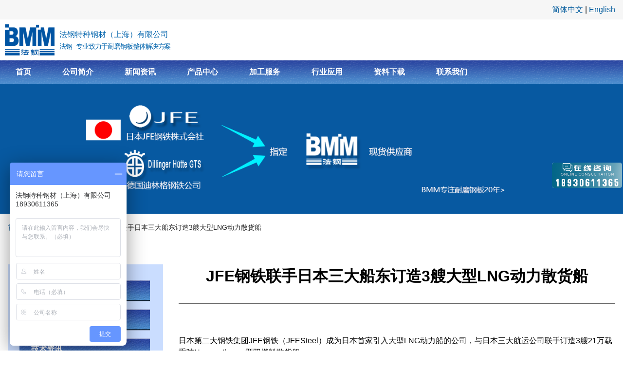

--- FILE ---
content_type: text/html; charset=utf-8
request_url: http://www.bmmsteel.com/node/13808
body_size: 6242
content:
<!DOCTYPE html>
  <!--[if IEMobile 7]><html class="no-js ie iem7" lang="zh-hans" dir="ltr"><![endif]-->
  <!--[if lte IE 6]><html class="no-js ie lt-ie9 lt-ie8 lt-ie7" lang="zh-hans" dir="ltr"><![endif]-->
  <!--[if (IE 7)&(!IEMobile)]><html class="no-js ie lt-ie9 lt-ie8" lang="zh-hans" dir="ltr"><![endif]-->
  <!--[if IE 8]><html class="no-js ie lt-ie9" lang="zh-hans" dir="ltr"><![endif]-->
  <!--[if (gte IE 9)|(gt IEMobile 7)]><html class="no-js ie" lang="zh-hans" dir="ltr"><![endif]-->
  <!--[if !IE]><!--><html class="no-js" lang="zh-hans" dir="ltr"><!--<![endif]-->
<head>
  <meta charset="utf-8" />
<link rel="profile" href="http://www.w3.org/1999/xhtml/vocab" />
<meta name="HandheldFriendly" content="true" />
<meta name="MobileOptimized" content="width" />
<meta http-equiv="cleartype" content="on" />
<link rel="apple-touch-icon-precomposed" href="http://www.bmmsteel.com/sites/all/themes/omega/omega/apple-touch-icon-precomposed.png" />
<link rel="apple-touch-icon-precomposed" href="http://www.bmmsteel.com/sites/all/themes/omega/omega/apple-touch-icon-precomposed-114x114.png" sizes="114x114" />
<link rel="apple-touch-icon-precomposed" href="http://www.bmmsteel.com/sites/all/themes/omega/omega/apple-touch-icon-precomposed-144x144.png" sizes="144x144" />
<link rel="apple-touch-icon-precomposed" href="http://www.bmmsteel.com/sites/all/themes/omega/omega/apple-touch-icon-precomposed-72x72.png" sizes="72x72" />
<meta name="description" content="日本第二大钢铁集团JFE钢铁（JFESteel）成为日本首家引入大型LNG动力船的公司，与日本三大航运公司联手订造3艘21万载重吨Newcastlemax型双燃料散货船。 这3艘新船将由日本两大船企今治造船和日本造船联合（JMU）的合资企业“日本造船（NihonShipyard）”负责开发设计，未来预定在JMU和今治造船建造。这是日本船企首次获得LNG动力Newcastlemax型散货船订单。 JFE已经与日本邮船、川崎汽船和商船三井签署了长期租船合同，三家航运公司将各下单订造1艘LNG动力散货船。其中，日本邮船和川崎汽船的两艘计划在2024年上半年交付，商船三井的新船则将在2025年1月交付，均将用于为JFE运输海外进口的铁矿石和煤炭。" />
<meta name="viewport" content="width=device-width" />
<meta name="generator" content="Drupal 7 (https://www.drupal.org)" />
<link rel="canonical" href="http://www.bmmsteel.com/node/13808" />
<link rel="shortlink" href="http://www.bmmsteel.com/node/13808" />
  <title>JFE钢铁联手日本三大船东订造3艘大型LNG动力散货船 | 法钢特种钢材（上海）有限公司</title>
  <link type="text/css" rel="stylesheet" href="http://www.bmmsteel.com/sites/default/files/css/css_Yq9PWLpNxbB0ZhTUX7ooZcrZjR6XPL_VtamcmTCYhKE.css" media="all" />
<link type="text/css" rel="stylesheet" href="http://www.bmmsteel.com/sites/default/files/css/css_DFpy4IbPE_bJEEmy5Ynr8ppwHxqt_JT078n5loaAFs8.css" media="all" />
<link type="text/css" rel="stylesheet" href="http://www.bmmsteel.com/sites/default/files/css/css_7ZF6zT6wcWr3M8C3v08idxo5vPg6Xzfo-UPDqM1LikQ.css" media="all" />

<!--[if lte IE 8]>
<link type="text/css" rel="stylesheet" href="http://www.bmmsteel.com/sites/default/files/css/css_vsjqWS35NYq1Lldp8VhcUf-iBswyKmoS2qkh9bo6PdI.css" media="all" />
<![endif]-->
  <script src="http://www.bmmsteel.com/sites/default/files/js/js_YOMdy2X7WbfWq6zmpGeBRYAh_rbhDbEaBX_3bRqmaW4.js"></script>
<script src="http://www.bmmsteel.com/sites/default/files/js/js_qE4KfYgJty9x7gyqzjMp9mcDiG6PQCqqJbfsBu7bK8w.js"></script>
<script src="http://www.bmmsteel.com/sites/default/files/js/js_n47-GZNDrapD-xqFlCCAtXMBBWDUdddPtBXS91E0iGk.js"></script>

<!--[if (gte IE 6)&(lte IE 8)]>
<script src="http://www.bmmsteel.com/sites/default/files/js/js_1tOJ_tMXPCK9OEdh--u9IXm-elaNjfd2web5BNHkKhs.js"></script>
<![endif]-->
<script src="http://www.bmmsteel.com/sites/default/files/js/js_DqOHAImy529elRNJt-0DKrkpGQY1gXAI8IKlBPcU2uE.js"></script>
<script>(function(i,s,o,g,r,a,m){i["GoogleAnalyticsObject"]=r;i[r]=i[r]||function(){(i[r].q=i[r].q||[]).push(arguments)},i[r].l=1*new Date();a=s.createElement(o),m=s.getElementsByTagName(o)[0];a.async=1;a.src=g;m.parentNode.insertBefore(a,m)})(window,document,"script","https://www.google-analytics.com/analytics.js","ga");ga("create", "UA-16831526-1", {"cookieDomain":"auto"});ga("send", "pageview");</script>
<script src="http://www.bmmsteel.com/sites/default/files/js/js_iWXjeZE69kzLRrLKxvfJF6s84SYyk7SZ15Z6bqOD3t0.js"></script>
<script>jQuery.extend(Drupal.settings, {"basePath":"\/","pathPrefix":"","colorbox":{"opacity":"0.85","current":"{current} of {total}","previous":"\u00ab Prev","next":"Next \u00bb","close":"Close","maxWidth":"98%","maxHeight":"98%","fixed":true,"mobiledetect":true,"mobiledevicewidth":"480px","specificPagesDefaultValue":"admin*\nimagebrowser*\nimg_assist*\nimce*\nnode\/add\/*\nnode\/*\/edit\nprint\/*\nprintpdf\/*\nsystem\/ajax\nsystem\/ajax\/*"},"back_to_top":{"back_to_top_button_trigger":"100","back_to_top_button_text":"Back to top","#attached":{"library":[["system","ui"]]}},"googleanalytics":{"trackOutbound":1,"trackMailto":1,"trackDownload":1,"trackDownloadExtensions":"7z|aac|arc|arj|asf|asx|avi|bin|csv|doc(x|m)?|dot(x|m)?|exe|flv|gif|gz|gzip|hqx|jar|jpe?g|js|mp(2|3|4|e?g)|mov(ie)?|msi|msp|pdf|phps|png|ppt(x|m)?|pot(x|m)?|pps(x|m)?|ppam|sld(x|m)?|thmx|qtm?|ra(m|r)?|sea|sit|tar|tgz|torrent|txt|wav|wma|wmv|wpd|xls(x|m|b)?|xlt(x|m)|xlam|xml|z|zip","trackColorbox":1}});</script>
</head>
<body class="html not-front not-logged-in page-node page-node- page-node-13808 node-type-story i18n-zh-hans section-node one-sidebar sidebar-first">
  <a href="#main-content" class="element-invisible element-focusable">跳转到主要内容</a>
    <div class="l-page page">
  <div class="language-bar"><div class="language-bar__container"><p><a href="/">简体中文</a> | <a href="/en">English</a></p></div></div>

  <div class="header-wrap">
  <header class="header" role="banner">
  <div class="header__container">
    <div class="branding">
              <a href="/" title="首页" class="header__logo" rel="home"><img src="http://www.bmmsteel.com/sites/all/themes/bmm_navy/logo.png" alt="首页" class="header__logo-image" /></a>
      
              <div class="header__name-and-slogan">
                  <div class="header__name">
            <a href="/" title="首页" rel="home"><span>法钢特种钢材（上海）有限公司</span></a>
          </div>
        
                  <div class="header__slogan">法钢--专业致力于耐磨钢板整体解决方案 </div>
                </div>
      
          </div>
      </div>
  </header>

      <div class="l-region l-region--navigation navigation collapse">
  <div class="navigation__container">
    <nav id="block-system-main-menu" role="navigation" class="block block--system block--menu block--system-main-menu block--nav-bar">
      <ul class="menu"><li class="first leaf"><a href="/" title="首页">首页</a></li>
<li class="leaf"><a href="/about" title="公司简介">公司简介</a></li>
<li class="leaf"><a href="/news" title="新闻资讯">新闻资讯</a></li>
<li class="leaf"><a href="/products" title="产品中心">产品中心</a></li>
<li class="leaf"><a href="/server" title="加工服务">加工服务</a></li>
<li class="leaf"><a href="/application" title="行业应用">行业应用</a></li>
<li class="leaf"><a href="/download" title="资料下载">资料下载</a></li>
<li class="last leaf"><a href="/contact-us" title="联系我们">联系我们</a></li>
</ul></nav>
    </div>
  </div>
    <div class="banner-toggle">
      <button data-target=".l-region--navigation" data-toggle="collapse" type="button">
        <span class="icon-bar"></span>
        <span class="icon-bar"></span>
        <span class="icon-bar"></span>
      </button>
    </div>

  </div>

  <div class="slideshow slideshow-fullpage">
    <div class="slideshow__container">
      <div class="content">
               <!-- <p class="item item-1">日本JFE钢铁株式会社（JFE Steel Corporation）</p>
        <p class="item item-2">德国迪林格钢铁公司（Dillinger Hütte GTS）</p>
        <p class="item item-3">指定现货供应商</p> -->
        <img src="/sites/default/files/slideshow/05/the-stock-distributor-in-china.png" alt="the stock distributor in china" />
              </div>
    </div>
  </div>

  <div class="breadcrumb">
    <div class="breadcrumb__container"><h2 class="breadcrumb__you-are-here element-invisible">你在这里</h2><ul class="breadcrumb__list"><li class="breadcrumb__item"><a href="/">首页</a><span class="breadcrumb__separator"> › </span></li><li class="breadcrumb__item"><a href="/news">新闻资讯</a><span class="breadcrumb__separator"> › </span></li><li class="breadcrumb__item"><a href="/news/business">行业资讯</a><span class="breadcrumb__separator"> › </span></li><li class="breadcrumb__item"><a href="/node/13808" class="active">JFE钢铁联手日本三大船东订造3艘大型LNG动力散货船</a></li></ul></div>
  </div>

<!--
<div class="site-node-title">
<div class="container">
                    <h1 class="title node-title">JFE钢铁联手日本三大船东订造3艘大型LNG动力散货船</h1>
             </div>
 </div>
 -->

  <div class="l-main main">
    <div class="l-main__container">
      <div class="l-main__container__section">
        <div class="l-content content" role="main">
          <div class="content-inner">
            
            <a id="main-content"></a>
                                      <h1 class="title node-title">JFE钢铁联手日本三大船东订造3艘大型LNG动力散货船</h1>
                                                                                    <article role="article" class="node node--story node--full node--story--full">
  
  
  <div class="node__content">
    <div class="field field--name-body field--type-text-with-summary field--label-hidden"><div class="field__items"><div class="field__item even"><p>日本第二大钢铁集团JFE钢铁（JFESteel）成为日本首家引入大型LNG动力船的公司，与日本三大航运公司联手订造3艘21万载重吨Newcastlemax型双燃料散货船。</p>
<p>这3艘新船将由日本两大船企今治造船和日本造船联合（JMU）的合资企业“日本造船（NihonShipyard）”负责开发设计，未来预定在JMU和今治造船建造。这是日本船企首次获得LNG动力Newcastlemax型散货船订单。</p>
<p>JFE已经与日本邮船、川崎汽船和商船三井签署了长期租船合同，三家航运公司将各下单订造1艘LNG动力散货船。其中，日本邮船和川崎汽船的两艘计划在2024年上半年交付，商船三井的新船则将在2025年1月交付，均将用于为JFE运输海外进口的铁矿石和煤炭。</p>
<p>该系列船全长约299.99米，宽约50.00米，深约25.00米，吃水约18.40米，载重量约210000吨，总吨位约110800吨。新船采用LNG代替作为传统燃料的重油，能够减少约25-30%的二氧化碳排放、约100%的硫氧化物排放和约85%的氮氧化物排放。</p>
<p>此外，川崎汽船方面表示，该公司订造的21万载重吨LNG动力散货船将配备“海翼”（Seawing）系统，旨在进一步削减二氧化碳排放。这是法国Airseas公司利用其母公司空中客车（Airbus）的航空专业知识打造出的一种风筝系统，已经获得了法国船级社和日本船级社的原则性批准（BV）。川崎汽船将为其船队中多达50艘船安装这种系统。</p>
<p>随着全球加快碳中和转型，在国际航运市场减少温室气体排放的需求也越来越大、JFE将逐步改用LNG动力船来运输钢铁原料，长期来看还将研究推动氨气、合成甲烷等零排放船舶燃料的实际应用。</p>
<p>今年5月，JFE公布了集团“环境管理愿景2050”，将应对气候变化问题定位为管理的重中之重，目的是到2050年实现碳中和。JFE将继续通过进一步加强集团公司之间的相互合作并减少整个钢铁供应链的二氧化碳排放，为实现可持续发展社会做出贡献。</p>
<p>本文来源于网络，更多新闻资讯请访问<a href="http://www.bmmsteel.com/news">http://www.bmmsteel.com/news</a></p>
</div></div></div>  </div>

    </article>
<div id="block-views-similarterms-block" class="block block--views block--views-similarterms-block">
        <div class="block__title-wrap"><h2 class="block__title">相关文章</h2></div>
      <div class="block__content">
    <div class="view view-similarterms view-id-similarterms view-display-id-block view-dom-id-ccb25f366779ab5ac19ab4e5d277825d">
        
  
  
      <div class="view-content">
      <div class="item-list"><ul>  <li class="views-row views-row-1 views-row-odd views-row-first">  
  <div class="views-field views-field-title">        <span class="field-content"><a href="/node/7012">中国钢铁业将诞生航母型企业</a></span>  </div></li>
  <li class="views-row views-row-2 views-row-even">  
  <div class="views-field views-field-title">        <span class="field-content"><a href="/node/10040">中俄将在俄合作组装北奔重卡</a></span>  </div></li>
  <li class="views-row views-row-3 views-row-odd">  
  <div class="views-field views-field-title">        <span class="field-content"><a href="/node/11454">中国首台700吨级挖掘机！全球仅四个国家能生产</a></span>  </div></li>
  <li class="views-row views-row-4 views-row-even">  
  <div class="views-field views-field-title">        <span class="field-content"><a href="/node/3479">3月19日钢铁行业大事件新闻简评</a></span>  </div></li>
  <li class="views-row views-row-5 views-row-odd views-row-last">  
  <div class="views-field views-field-title">        <span class="field-content"><a href="/node/7473">“海工钢”课题项目在河钢集团启动 成科技部首批启动项之一</a></span>  </div></li>
</ul></div>    </div>
  
  
  
  
  
  
</div>  </div>
</div>
                      </div>
        </div>

          <aside class="l-region l-region--sidebar-first">
    <nav id="block-menu-menu-news-menu" role="navigation" class="block block--menu block--menu-menu-news-menu">
      <ul class="menu"><li class="first leaf"><a href="/news/company" title="公司资讯">公司资讯</a></li>
<li class="leaf"><a href="/news/business" title="行业资讯">行业资讯</a></li>
<li class="last leaf"><a href="/tech" title="技术资讯">技术资讯</a></li>
</ul></nav>
  </aside>
              </div>
    </div>
  </div>

  <footer class="l-footer footer" role="contentinfo">
      <div class="l-region l-region--footer">
    <div id="block-block-1" class="block block--block block--block-1">
        <div class="block__content">
    <p>版权所有 法钢特种钢材（上海）有限公司 2008-2021<br />
公司地址：上海市嘉定区马陆思义路510号</p>
<p>业务热线：18930611365<br />
技术热线：18930681365<br /><a href="https://beian.miit.gov.cn/" target="_blank" rel="nofollow">沪ICP备09041745号-1 </a>  <a href="http://sh.gsxt.gov.cn/%[base64]%7D" target="_blank" rel="nofollow"><img src="/sites/default/files/icon.gif" border="0" alt="工商亮照" /></a><br />
公安部备案号：31011402006859</p>
  </div>
</div>
<div id="block-block-8" class="block block--block block--block-8">
        <div class="block__content">
    <p>法钢是专业的高强度<a href="/">耐磨钢板</a>供货商之一，是集<a href="/">耐磨钢板</a>、高强度钢板的国际贸易、保税销售、国内销售、仓库配送、耐磨板加工、耐磨零配件设计和制作业务为一体的综合性企业</p>
  </div>
</div>
<div id="block-block-2" class="block block--block block--block-2">
        <div class="block__content">
    <script>
<!--//--><![CDATA[// ><!--

var _hmt = _hmt || [];
(function() {
  var hm = document.createElement("script");
  hm.src = "https://hm.baidu.com/hm.js?2fd4c132b9cdd7425bc3fad294a9b61b";
  var s = document.getElementsByTagName("script")[0]; 
  s.parentNode.insertBefore(hm, s);
})();

//--><!]]>
</script>  </div>
</div>
  </div>
  </footer>
</div>
  </body>
</html>


--- FILE ---
content_type: text/css
request_url: http://www.bmmsteel.com/sites/default/files/css/css_7ZF6zT6wcWr3M8C3v08idxo5vPg6Xzfo-UPDqM1LikQ.css
body_size: 5220
content:
article,aside,details,figcaption,figure,footer,header,hgroup,main,nav,section,summary{display:block;}audio,canvas,progress,video{display:inline-block;vertical-align:baseline;}audio:not([controls]){display:none;height:0;}[hidden],template{display:none;}html{font-family:sans-serif;-webkit-text-size-adjust:100%;-ms-text-size-adjust:100%;}body{margin:0;}a{background:transparent;}a:active,a:hover{outline:0;}abbr[title]{border-bottom:1px dotted;}b,strong{font-weight:bold;}dfn{font-style:italic;}h1{font-size:2em;margin:0.67em 0;}mark{background:#ff0;color:#000;}small{font-size:80%;}sub,sup{font-size:75%;line-height:0;position:relative;vertical-align:baseline;}sup{top:-0.5em;}sub{bottom:-0.25em;}img{border:0;}svg:not(:root){overflow:hidden;}figure{margin:1em 40px;}hr{-moz-box-sizing:content-box;box-sizing:content-box;height:0;}pre{overflow:auto;}code,kbd,pre,samp{font-family:monospace,monospace;font-size:1em;}button,input,optgroup,select,textarea{color:inherit;font:inherit;margin:0;}button{overflow:visible;}button,select{text-transform:none;}button,html input[type="button"],input[type="reset"],input[type="submit"]{-webkit-appearance:button;cursor:pointer;}button[disabled],html input[disabled]{cursor:default;}button::-moz-focus-inner,input::-moz-focus-inner{border:0;padding:0;}input{line-height:normal;}input[type="checkbox"],input[type="radio"]{box-sizing:border-box;padding:0;}input[type="number"]::-webkit-inner-spin-button,input[type="number"]::-webkit-outer-spin-button{height:auto;}input[type="search"]{-webkit-appearance:textfield;-moz-box-sizing:content-box;-webkit-box-sizing:content-box;box-sizing:content-box;}input[type="search"]::-webkit-search-cancel-button,input[type="search"]::-webkit-search-decoration{-webkit-appearance:none;}fieldset{border:1px solid #c0c0c0;margin:0 2px;padding:0.35em 0.625em 0.75em;}legend{border:0;padding:0;}textarea{overflow:auto;}optgroup{font-weight:bold;}table{border-collapse:collapse;border-spacing:0;}td,th{padding:0;}html{-moz-box-sizing:border-box;box-sizing:border-box;}*,*:before,*:after{box-sizing:inherit;}embed,img,object,video{max-width:100%;height:auto;}
@media all and (max-width:800px){#toolbar,#admin-menu{display:none;}html body.toolbar,html body.admin-menu{padding-top:0 !important;margin-top:0 !important;}}
body{font-family:Arial,Helvetica,"Nimbus Sans L",sans-serif;font-size:16px;line-height:24px;max-width:100%;}:link{color:#005a9c;text-decoration:none;}:visited{color:#005a9c;text-decoration:none;}a:hover,a:focus{color:#cc3300;}a:active{color:#222222;}a:active,a:hover{outline:0;}h1,h2,h3,h4,h5,h6{font-family:Arial,Helvetica,"Nimbus Sans L",sans-serif;}h1{font-size:2em;line-height:1.5em;}h2{font-size:1.5em;line-height:2em;}h3{font-size:1.17em;line-height:1.28205em;}h4{font-size:1em;line-height:1.5em;}h5{font-size:0.83em;line-height:1.80723em;}h6{font-size:0.75em;line-height:2em;}img,media{max-width:100%;}table{border:0;margin-bottom:1.5em;width:100%;max-width:100%;}td,th{border:0;padding-top:0.75em;padding-bottom:0.75em;padding-right:8px;padding-left:8px;vertical-align:top;}th{font-weight:bold;text-align:left;}table.data th,table.data td{border:1px solid #cccccc;}.banner-toggle button{-moz-box-shadow:none;-webkit-box-shadow:none;box-shadow:none;border-color:transparent;background:none;color:inherit;}.breadcrumb{padding-top:1em;padding-bottom:1em;}.breadcrumb__container{max-width:80em;margin-left:auto;margin-right:auto;padding-left:1em;padding-right:1em;}.breadcrumb__container:after{content:" ";display:block;clear:both;}.breadcrumb__list{margin:0;padding:0;}.breadcrumb__item{font-size:0.875em;line-height:1.71429em;display:inline;margin:0;padding:0;list-style-type:none;}.breadcrumb a:link,.breadcrumb a:visited{color:#0f5894;}.breadcrumb a:hover,.breadcrumb a:focus{text-decoration:underline;color:#e04c1b;}.breadcrumb a:active,.breadcrumb a.active{color:#222;}.block__title{font-size:20px;}.layout-homepage__about{margin-bottom:1em;}*,*:before,*:after{-moz-box-sizing:border-box;-webkit-box-sizing:border-box;box-sizing:border-box;}.l-page{margin:0 auto;min-width:20em;max-width:120em;}.main{margin-bottom:5em;}.not-front .main{margin-top:3em;}.l-content{background:#ffffff;}.page-taxonomy-term-2 h1.title,.section-news h1.title,.section-tech h1.title{border-bottom:1px solid #333333;}.block--menu-menu-news-menu .menu{margin:2em 0 0 1.5em;padding:0;list-style:none;}.block--menu-menu-news-menu .menu .leaf{list-style:none;list-style-image:none;}.block--menu-menu-news-menu a{background:#006699;color:#ffffff;font-weight:bold;padding:.625em .625em .625em 1.5em;margin-bottom:1em;display:block;}.img-c{display:block;margin:0 auto;border:1px solid #dddddd;padding:3px;}.language-bar{background:#f6f6f6;}.language-bar__container{max-width:80em;margin-left:auto;margin-right:auto;}.language-bar__container:after{content:" ";display:block;clear:both;}.language-bar p{text-align:right;margin-top:0;margin-bottom:0;padding:0.5em 1em 0.5em 0;}.banner-toggle{position:absolute;top:0;right:1em;}@media (min-width:44em){.banner-toggle{display:none;}}.banner-toggle button{width:48px;height:48px;padding:0;}.banner-toggle .icon-bar{margin-top:0.375em;margin-bottom:0.375em;display:block;margin-right:auto;margin-left:auto;width:2em;height:0.125em;background-color:#333333;}.navigation__container{max-width:80em;margin-left:auto;margin-right:auto;}.navigation__container:after{content:" ";display:block;clear:both;}.collapse{display:none;}.collapse.in{display:block;}.collapsing{-moz-transition:height 0.35s ease;-o-transition:height 0.35s ease;-webkit-transition:height 0.35s ease;transition:height 0.35s ease;position:relative;overflow:hidden;height:0;}.navigation .menu{margin:0;padding:0;}.navigation .menu .leaf{display:block;float:left;width:50%;list-style-type:none;list-style-image:none;}.navigation .menu a{display:block;float:left;width:100%;padding:0.3em 0.4em;text-decoration:none;color:#ffffff;border-top:1px solid rgba(255,255,255,0.1);border-bottom:1px solid rgba(0,0,0,0.2);background:#333;font-weight:bold;}.navigation .menu a:hover{background:#0af;}@media (min-width:44em){.collapse{display:block !important;}}@media (min-width:44em){.navigation{clear:both;background:url(/sites/all/themes/bmm_navy/images/nav-bg2_01.png) repeat-x;}.navigation .menu .leaf{width:auto;}.navigation .menu a{display:block;float:none;width:auto;padding:0.75em 1.0em;text-decoration:none;text-transform:uppercase;color:#fff;border:0;background:transparent;font-weight:bold;line-height:1.5em;}.navigation .menu a:active,.navigation .menu a.active{background:#32b1cd;}.navigation .menu .first a:active,.navigation .menu .first a.active{background:none;}}@media (min-width:70em){.navigation .menu a{padding:0.75em 2em;}}.slideshow{margin-right:auto;margin-left:auto;}.slideshow-homepage .slideshow__container{max-width:120em;margin-left:auto;margin-right:auto;overflow:hidden;}.slideshow-homepage .slideshow__container:after{content:" ";display:block;clear:both;}.slideshow-homepage .flex-direction-nav{line-height:1;}.slideshow-homepage .flexslider{border:0;}.slideshow-fullpage .slideshow__container{max-width:80em;margin-left:auto;margin-right:auto;}.slideshow-fullpage .slideshow__container:after{content:" ";display:block;clear:both;}.slideshow-fullpage{padding:1em 0;background:#0759a1;}.slideshow-fullpage .item{font-size:2em;line-height:1.5em;text-align:center;color:#fff;font-weight:bold;}.slideshow-fullpage .item-3{padding-right:2em;text-align:right;}h1.title{margin-top:0;margin-bottom:2em;padding-bottom:1em;text-align:center;}h1.node-title{border-bottom:1px solid #666666;}.submitted{text-align:right;color:#666666;}.header-wrap{position:relative;}.header{position:relative;}.header__container{max-width:80em;margin-left:auto;margin-right:auto;}.header__container:after{content:" ";display:block;clear:both;}.branding{position:relative;}.header__logo{display:block;float:left;max-width:128px;margin:.625em;line-height:0;}.header__logo-image{height:3em;}.header__name-and-slogan{display:none;}.header__name{margin:0;font-family:Helvetica,Arial,"Nimbus Sans L",sans-serif;font-weight:normal;}.header__slogan{font-size:14px;letter-spacing:-0.075em;}.header__name a,.header__slogan{color:#0465ad;}@media (min-width:44em){.header__name-and-slogan{display:block;padding-top:1.2em;}.header__logo-image{height:4em;}}@media (min-width:70em){.header__name-and-slogan{display:block;}}.l-main__container{max-width:80em;margin-left:auto;margin-right:auto;padding-left:1em;padding-right:1em;}.l-main__container:after{content:" ";display:block;clear:both;}@media (min-width:44em){.sidebar-first .l-region--sidebar-first{width:23.40426%;float:left;margin-right:2.12766%;}.sidebar-first .l-content{width:74.46809%;float:right;margin-right:0;}.sidebar-first .l-main__container__section{*zoom:1;margin-bottom:2em;background:#caddff;}.sidebar-first .l-main__container__section:after{content:"";display:table;clear:both;}.sidebar-first .content-inner{padding-left:2em;}.sidebar-first .l-region--sidebar-first .block--menu-menu-news-menu a{display:block;margin-bottom:1em;padding:0.625em 0 0.625em 1.5em;color:#fff;background:url(/sites/all/themes/bmm_navy/images/bar-bg-m.png) repeat-x;font-weight:bold;line-height:1.5em;}}.footer .block--block-1{padding:1em 0;border-top:1px solid #ddd;background:#292929;}.footer .block--block-1 .block__content{max-width:80em;margin-left:auto;margin-right:auto;text-align:center;color:#fff;}.footer .block--block-1 .block__content:after{content:" ";display:block;clear:both;}.footer .block--block-1 .block__content a{color:#fff;}.footer .block--block-8{color:#ccc;background:#292929;font-size:0.875em;}.footer .block--block-8 .block__content{max-width:80em;margin-left:auto;margin-right:auto;}.footer .block--block-8 .block__content:after{content:" ";display:block;clear:both;}.footer .block--block-8 p{margin:0;padding:0.5em;}.footer .block--block-8 a{color:#ccc;}.l-region--footer-before{padding-top:1em;padding-bottom:1em;color:#fff;background:#0e5394;}.l-region--footer-before a{color:#fff;}.l-region--footer-before a:link{color:#fff;}.l-region--footer-before a:visited{color:#fff;}.l-region--footer-before a:hover{color:#ccc;}.l-region--footer-before a:focus{color:#ccc;}.l-region--footer-before a:active{color:#cc0;}.l-region--footer-before .block--block-6{max-width:80em;margin-left:auto;margin-right:auto;}.l-region--footer-before .block--block-6:after{content:" ";display:block;clear:both;}.l-region--footer-before .block--block-6 ul{margin:0;padding:0;border:0;overflow:hidden;*zoom:1;}.l-region--footer-before .block--block-6 ul li{list-style-image:none;list-style-type:none;margin-left:0;display:inline-block;vertical-align:middle;*vertical-align:auto;*zoom:1;*display:inline;white-space:nowrap;padding-left:0.625em;padding-right:0.625em;}.l-homepage__about ul,.l-homepage__news ul,.view-display-id-page .item-list ul,.view-display-id-page_1 .item-list ul,.view-display-id-page_2 .item-list ul,.view-display-id-page_3 .item-list ul{padding-left:0;margin:0;list-style:none;}.l-homepage__about li,.l-homepage__news li,.view-display-id-page .item-list li,.view-display-id-page_1 .item-list li,.view-display-id-page_2 .item-list li,.view-display-id-page_3 .item-list li{display:list-item;padding:0.5em 0;list-style:none;color:#ccc;border-bottom:1px solid #eeecec;}.l-homepage__about .views-field-title,.l-homepage__news .views-field-title,.view-display-id-page .item-list .views-field-title,.view-display-id-page_1 .item-list .views-field-title,.view-display-id-page_2 .item-list .views-field-title,.view-display-id-page_3 .item-list .views-field-title{display:block;white-space:nowrap;overflow:hidden;-ms-text-overflow:ellipsis;-o-text-overflow:ellipsis;text-overflow:ellipsis;}.l-homepage__about .views-field-title:before,.l-homepage__news .views-field-title:before,.view-display-id-page .item-list .views-field-title:before,.view-display-id-page_1 .item-list .views-field-title:before,.view-display-id-page_2 .item-list .views-field-title:before,.view-display-id-page_3 .item-list .views-field-title:before{position:relative;top:1px;width:11px;margin-right:5px;content:"\025AA";color:#ccc;font-size:1em;line-height:0;}.l-homepage__about .views-field-created,.l-homepage__news .views-field-created,.view-display-id-page .item-list .views-field-created,.view-display-id-page_1 .item-list .views-field-created,.view-display-id-page_2 .item-list .views-field-created,.view-display-id-page_3 .item-list .views-field-created{display:none;float:right;font-family:Times,"Times New Roman",Georgia,"DejaVu Serif",serif;}.l-homepage__about__container,.l-homepage__product-brand__container,.l-homepage__partner__container,.l-homepage__server__container,.l-homepage__news__container,.l-homepage__friendly-links__container{max-width:80em;margin-left:auto;margin-right:auto;padding-left:1em;padding-right:1em;}.l-homepage__about__container:after,.l-homepage__product-brand__container:after,.l-homepage__partner__container:after,.l-homepage__server__container:after,.l-homepage__news__container:after,.l-homepage__friendly-links__container:after{content:" ";display:block;clear:both;}.l-homepage__about,.l-homepage__product-brand,.l-homepage__partner,.l-homepage__server,.l-homepage__news,.l-homepage__friendly-links{margin-bottom:1em;}.l-homepage__product-brand,.l-homepage__partner,.l-homepage__server,.l-homepage__news{margin-bottom:1em;}.l-homepage__product-brand .block__title-wrap,.l-homepage__partner .block__title-wrap,.l-homepage__server .block__title-wrap,.l-homepage__news .block__title-wrap{padding:0.2em 0;background:url(/sites/all/themes/bmm_navy/images/bar-bg-m.png) repeat-x;}.l-homepage__product-brand .block__title-wrap h2.block__title,.l-homepage__partner .block__title-wrap h2.block__title,.l-homepage__server .block__title-wrap h2.block__title,.l-homepage__news .block__title-wrap h2.block__title{margin:0;padding-left:1.2em;color:#fff;}.l-homepage{}.l-homepage__about .item{margin-bottom:0.625em;}.l-homepage__about .block__title{color:#004e98;border-bottom:2px solid #004e98;font-size:1.25em;line-height:1.5em;}.l-homepage__product-brand .item{width:33.16456%;float:left;margin-right:0.25316%;background:#eee;}.l-homepage__product-brand .item-3{float:right;margin-right:0;}.l-homepage__product-brand .ui-state-focus{outline:invert none medium;}.l-homepage__product-brand .item-img{line-height:0;}.l-homepage__product-brand .item-img a{display:block;}.l-homepage__product-brand .item-content{display:none;}.l-homepage__partner .item{width:33.33333%;float:left;}.l-homepage__partner .item:nth-child(3n + 1){margin-left:0;margin-right:-100%;clear:both;margin-left:0;}.l-homepage__partner .item:nth-child(3n + 2){margin-left:33.33333%;margin-right:-100%;clear:none;}.l-homepage__partner .item:nth-child(3n + 3){margin-left:66.66667%;margin-right:-100%;clear:none;}.l-homepage__partner ul{margin:0;padding:0;list-style:none;}.l-homepage__partner li{margin:0;padding:0;list-style:none;}.l-homepage__partner li div{border:1px solid #ddd;}.l-homepage__server .item{width:24.81013%;float:left;margin-right:0.25316%;position:relative;margin-bottom:0.25316%;}.l-homepage__server .item-4{float:right;margin-right:0;}.l-homepage__server a{color:#fff;}.l-homepage__server a:link{color:#fff;}.l-homepage__server a:visited{color:#fff;}.l-homepage__server a:hover{color:#0ff;}.l-homepage__server a:focus{color:#ccc;}.l-homepage__server a:active{color:#cc0;}.l-homepage__server .item__image{line-height:0;}.l-homepage__server .item__caption{filter:progid:DXImageTransform.Microsoft.Alpha(Opacity=60);opacity:0.6;position:absolute;bottom:0;width:100%;padding-top:0.625em;padding-bottom:0.625em;text-align:center;background:#333;font-size:14px;line-height:1.5em;}.l-homepage__news{margin-bottom:0.625em;}.l-homepage__news .item{margin-bottom:1em;}@media (min-width:0) and (max-width:22.5em){.l-homepage__server .item{width:49.87342%;float:left;}.l-homepage__server .item:nth-child(2n + 1){margin-left:0;margin-right:-100%;clear:both;margin-left:0;}.l-homepage__server .item:nth-child(2n + 2){margin-left:50.12658%;margin-right:-100%;clear:none;}}@media (min-width:44em){.l-homepage__about .block__title-wrap{margin:0 0em 1em;}.l-homepage__about .block__title{margin:0;color:#004e98;border-bottom:2px solid #004e98;font-size:1.25em;line-height:1.5em;}.l-homepage__about h2.block__title span{border-bottom:4px solid #004e98;}.l-homepage__about .block__content{padding:1em;}.l-homepage__about .block--custom-1 .block__title-wrap{margin-left:0;}.l-homepage__about .block--custom-1 .block__content{padding:1em 1em 1em 0;}.l-homepage__product-brand .item-content{display:block;}.l-homepage__product-brand .item-pad{padding:1em;color:#555;background:#eee;font-size:14px;}.l-homepage__partner .item{width:16.66667%;float:left;}.l-homepage__partner .item:nth-child(6n + 1){margin-left:0;margin-right:-100%;clear:both;margin-left:0;}.l-homepage__partner .item:nth-child(6n + 2){margin-left:16.66667%;margin-right:-100%;clear:none;}.l-homepage__partner .item:nth-child(6n + 3){margin-left:33.33333%;margin-right:-100%;clear:none;}.l-homepage__partner .item:nth-child(6n + 4){margin-left:50%;margin-right:-100%;clear:none;}.l-homepage__partner .item:nth-child(6n + 5){margin-left:66.66667%;margin-right:-100%;clear:none;}.l-homepage__partner .item:nth-child(6n + 6){margin-left:83.33333%;margin-right:-100%;clear:none;}}@media (min-width:44em) and (max-width:70em){.l-homepage__about .views-field-title,.l-homepage__about .views-field-created,.l-homepage__news .views-field-title,.l-homepage__news .views-field-created{display:inline-block;}}@media (min-width:70em){.l-homepage__about .block__title-wrap{margin:0 1em 1em;}.l-homepage__about .item{width:33.33333%;float:left;}.l-homepage__about .item-3{float:right;margin-right:0;}.l-homepage__about .views-field-created{display:none;}.l-homepage__about .block--views-news-block-4 .block__content{border-right:1px solid #ddd;border-left:1px solid #ddd;}.l-homepage__news .item{width:31.91489%;float:left;margin-right:2.12766%;}.l-homepage__news .item-3{float:right;margin-right:0;}.l-homepage__news .views-field-created{display:none;}}.page-node-5 .about-content-m{*zoom:1;margin-bottom:2em;}.page-node-5 .about-content-m:after{content:"";display:table;clear:both;}.page-node-5 .about-content-b{*zoom:1;}.page-node-5 .about-content-b:after{content:"";display:table;clear:both;}@media (min-width:70em){.page-node-5 .about-content-m .item{width:48.93617%;float:left;margin-right:2.12766%;}.page-node-5 .about-content-m .item-2{float:right;margin-right:0;}.page-node-5 .about-content-b .item{width:24.09639%;float:left;margin-right:1.20482%;margin-bottom:.625em;}.page-node-5 .about-content-b .item-4,.page-node-5 .about-content-b .item-8{float:right;margin-right:0;}}@media (min-width:44em){.view-display-id-page .item-list .views-field-title,.view-display-id-page .item-list .views-field-created,.view-display-id-page_1 .item-list .views-field-title,.view-display-id-page_1 .item-list .views-field-created,.view-display-id-page_2 .item-list .views-field-title,.view-display-id-page_2 .item-list .views-field-created,.view-display-id-page_3 .item-list .views-field-title,.view-display-id-page_3 .item-list .views-field-created{display:inline-block;}.view-display-id-page .item-list .views-field-title,.view-display-id-page_1 .item-list .views-field-title,.view-display-id-page_2 .item-list .views-field-title,.view-display-id-page_3 .item-list .views-field-title{max-width:80%;}}.page-node-358 .product-jfe,.page-node-358 .product-dillinger,.page-node-360 .product-jfe,.page-node-360 .product-dillinger{*zoom:1;margin-bottom:2em;}.page-node-358 .product-jfe:after,.page-node-358 .product-dillinger:after,.page-node-360 .product-jfe:after,.page-node-360 .product-dillinger:after{content:"";display:table;clear:both;}.page-node-358 .product-jfe .head,.page-node-358 .product-dillinger .head,.page-node-360 .product-jfe .head,.page-node-360 .product-dillinger .head{*zoom:1;}.page-node-358 .product-jfe .head:after,.page-node-358 .product-dillinger .head:after,.page-node-360 .product-jfe .head:after,.page-node-360 .product-dillinger .head:after{content:"";display:table;clear:both;}.page-node-358 .product-jfe .info,.page-node-358 .product-dillinger .info,.page-node-360 .product-jfe .info,.page-node-360 .product-dillinger .info{color:#696969;}.page-node-358 .product-jfe .info-box,.page-node-358 .product-dillinger .info-box,.page-node-360 .product-jfe .info-box,.page-node-360 .product-dillinger .info-box{padding-left:1em;}.page-node-358 .product-jfe .content,.page-node-358 .product-dillinger .content,.page-node-360 .product-jfe .content,.page-node-360 .product-dillinger .content{padding:1em;border:1px solid #ddd;}.page-node-358 .product-jfe .title-wrap,.page-node-358 .product-dillinger .title-wrap,.page-node-360 .product-jfe .title-wrap,.page-node-360 .product-dillinger .title-wrap{padding:.625em .5em;background:#efefef;}.page-node-358 .product-jfe .title-wrap h3,.page-node-358 .product-dillinger .title-wrap h3,.page-node-360 .product-jfe .title-wrap h3,.page-node-360 .product-dillinger .title-wrap h3{margin:0;padding:0;}.page-node-358 .product-jfe .item-list,.page-node-358 .product-dillinger .item-list,.page-node-360 .product-jfe .item-list,.page-node-360 .product-dillinger .item-list{*zoom:1;margin-bottom:2em;margin-top:1em;}.page-node-358 .product-jfe .item-list:after,.page-node-358 .product-dillinger .item-list:after,.page-node-360 .product-jfe .item-list:after,.page-node-360 .product-dillinger .item-list:after{content:"";display:table;clear:both;}.page-node-358 .product-jfe .item-list ul,.page-node-358 .product-dillinger .item-list ul,.page-node-360 .product-jfe .item-list ul,.page-node-360 .product-dillinger .item-list ul{margin:0;padding:0;list-style:none;}.page-node-358 .product-jfe .item,.page-node-358 .product-dillinger .item,.page-node-360 .product-jfe .item,.page-node-360 .product-dillinger .item{width:49.15254%;float:left;margin-right:1.69492%;margin-bottom:0.5em;list-style:none;padding:0;text-align:center;}.page-node-358 .product-jfe .item img,.page-node-358 .product-dillinger .item img,.page-node-360 .product-jfe .item img,.page-node-360 .product-dillinger .item img{display:block;}.page-node-358 .product-jfe .item a,.page-node-358 .product-dillinger .item a,.page-node-360 .product-jfe .item a,.page-node-360 .product-dillinger .item a{display:block;}.page-node-358 .product-jfe .item a:hover,.page-node-358 .product-dillinger .item a:hover,.page-node-360 .product-jfe .item a:hover,.page-node-360 .product-dillinger .item a:hover{background:#eee;}.page-node-358 .product-jfe .item-2,.page-node-358 .product-jfe .item-4,.page-node-358 .product-jfe .item-6,.page-node-358 .product-jfe .item-8,.page-node-358 .product-dillinger .item-2,.page-node-358 .product-dillinger .item-4,.page-node-358 .product-dillinger .item-6,.page-node-358 .product-dillinger .item-8,.page-node-360 .product-jfe .item-2,.page-node-360 .product-jfe .item-4,.page-node-360 .product-jfe .item-6,.page-node-360 .product-jfe .item-8,.page-node-360 .product-dillinger .item-2,.page-node-360 .product-dillinger .item-4,.page-node-360 .product-dillinger .item-6,.page-node-360 .product-dillinger .item-8{float:right;margin-right:0;}@media (min-width:44em){.page-node-358 .product-jfe .logo,.page-node-358 .product-dillinger .logo,.page-node-360 .product-jfe .logo,.page-node-360 .product-dillinger .logo{width:23.40426%;float:left;margin-right:2.12766%;}.page-node-358 .product-jfe .info,.page-node-358 .product-dillinger .info,.page-node-360 .product-jfe .info,.page-node-360 .product-dillinger .info{width:74.46809%;float:right;margin-right:0;}.page-node-358 .product-jfe .item,.page-node-358 .product-dillinger .item,.page-node-360 .product-jfe .item,.page-node-360 .product-dillinger .item{width:24.29907%;float:left;margin-right:0.93458%;}.page-node-358 .product-jfe .item-4,.page-node-358 .product-jfe .item-8,.page-node-358 .product-dillinger .item-4,.page-node-358 .product-dillinger .item-8,.page-node-360 .product-jfe .item-4,.page-node-360 .product-jfe .item-8,.page-node-360 .product-dillinger .item-4,.page-node-360 .product-dillinger .item-8{float:right;margin-right:0;}}@media (min-width:70em){.page-node-358 .product-jfe .item,.page-node-358 .product-dillinger .item,.page-node-360 .product-jfe .item,.page-node-360 .product-dillinger .item{width:15.25424%;float:left;margin-right:1.69492%;}.page-node-358 .product-jfe .item-6,.page-node-358 .product-dillinger .item-6,.page-node-360 .product-jfe .item-6,.page-node-360 .product-dillinger .item-6{float:right;margin-right:0;}.page-node-358 .product-jfe .info,.page-node-358 .product-dillinger .info,.page-node-360 .product-jfe .info,.page-node-360 .product-dillinger .info{margin-top:2em;}}.page-node-12 .node--full .item,.page-node-13 .node--full .item{width:49.8008%;float:left;margin-right:0.39841%;position:relative;margin-bottom:0.39841%;background:#eee;}.page-node-12 .node--full .item a,.page-node-12 .node--full .item a:link,.page-node-12 .node--full .item a:visited,.page-node-13 .node--full .item a,.page-node-13 .node--full .item a:link,.page-node-13 .node--full .item a:visited{color:#333;}.page-node-12 .node--full .item a:hover,.page-node-13 .node--full .item a:hover{color:#fff;}.page-node-12 .node--full .item-2,.page-node-12 .node--full .item-4,.page-node-13 .node--full .item-2,.page-node-13 .node--full .item-4{float:right;margin-right:0;}.page-node-12 .node--full .item__image,.page-node-13 .node--full .item__image{line-height:0;}.page-node-12 .node--full .item__caption,.page-node-13 .node--full .item__caption{position:absolute;bottom:10%;width:100%;text-align:center;vertical-align:center;text-transform:uppercase;display:none;}.page-node-12 .node--full .item:hover,.page-node-13 .node--full .item:hover{background:#0af;}@media (min-width:44em){.page-node-12 .node--full .item,.page-node-13 .node--full .item{width:24.7012%;float:left;margin-right:0.39841%;}.page-node-12 .node--full .item-4,.page-node-13 .node--full .item-4{float:right;margin-right:0;}.page-node-12 .node--full .item__caption,.page-node-13 .node--full .item__caption{display:block;}}.page-node-14 .item-wrap{*zoom:1;}.page-node-14 .item-wrap:after{content:"";display:table;clear:both;}.page-node-14 .item-wrap .item{position:relative;margin-bottom:3em;}.page-node-14 .item-wrap .item__title{font-size:1.5em;line-height:2em;text-shadow:rgba(170,170,170,0.6) 2px 3px 3px;position:absolute;top:0;left:1em;width:100%;color:#fff;font-weight:bold;}.page-node-14 .item-wrap .item__image{line-height:0;}.page-node-14 .item-wrap .item__caption{filter:progid:DXImageTransform.Microsoft.Alpha(Opacity=60);opacity:0.6;position:absolute;bottom:0;width:100%;height:6em;color:#fff;background:#000;}.page-node-14 .item-wrap .item__caption span{padding:0.5em 0.5em;display:block;}@media (min-width:44em){.page-node-14 .item-wrap .item{width:48.93617%;float:left;margin-right:2.12766%;}.page-node-14 .item-wrap .item-2,.page-node-14 .item-wrap .item-4{float:right;margin-right:0;}}.page-node-810 #down-page ul{margin:0;padding:0;list-style:none;}.page-node-810 #down-page li{width:46.66667%;float:left;margin-bottom:2em;list-style:none;}.page-node-810 #down-page li:nth-child(2n + 1){margin-left:0;margin-right:-100%;clear:both;margin-left:0;}.page-node-810 #down-page li:nth-child(2n + 2){margin-left:53.33333%;margin-right:-100%;clear:none;}.page-node-810 #down-page .pdf-title{font-size:14px;}.page-node-810 #down-page .pdf-img,.page-node-810 #down-page .pdf-title{text-align:center;}@media (min-width:44em){.page-node-810 #down-page li{width:31.91489%;float:left;}.page-node-810 #down-page li:nth-child(3n + 1){margin-left:0;margin-right:-100%;clear:both;margin-left:0;}.page-node-810 #down-page li:nth-child(3n + 2){margin-left:34.04255%;margin-right:-100%;clear:none;}.page-node-810 #down-page li:nth-child(3n + 3){margin-left:68.08511%;margin-right:-100%;clear:none;}}@media (min-width:70em){.page-node-810 #down-page li{width:23.80952%;float:left;}.page-node-810 #down-page li:nth-child(4n + 1){margin-left:0;margin-right:-100%;clear:both;margin-left:0;}.page-node-810 #down-page li:nth-child(4n + 2){margin-left:25.39683%;margin-right:-100%;clear:none;}.page-node-810 #down-page li:nth-child(4n + 3){margin-left:50.79365%;margin-right:-100%;clear:none;}.page-node-810 #down-page li:nth-child(4n + 4){margin-left:76.19048%;margin-right:-100%;clear:none;}}.page-node-46 .company-name,.page-node-3 .company-name{font-weight:bold;}.page-node-46 .bmm-shanghai,.page-node-46 .bmm-tianjin,.page-node-46 .shmcm-shanghai,.page-node-46 .bmm-luoyang,.page-node-46 .bmm-europe,.page-node-46 .bmm-partner,.page-node-46 .bmm-hotline,.page-node-3 .bmm-shanghai,.page-node-3 .bmm-tianjin,.page-node-3 .shmcm-shanghai,.page-node-3 .bmm-luoyang,.page-node-3 .bmm-europe,.page-node-3 .bmm-partner,.page-node-3 .bmm-hotline{margin-bottom:1em;padding-bottom:1em;border-bottom:1px solid #eeecec;}.page-node-46 .map-baidu,.page-node-46 .map-google,.page-node-3 .map-baidu,.page-node-3 .map-google{margin-bottom:2em;text-align:center;}.page-node-46 .map-baidu img,.page-node-46 .map-google img,.page-node-3 .map-baidu img,.page-node-3 .map-google img{display:block;margin-right:auto;margin-left:auto;}@media (min-width:70em){.page-node-46 .bmm-shanghai,.page-node-46 .bmm-tianjin,.page-node-46 .shmcm-shanghai,.page-node-46 .bmm-luoyang,.page-node-46 .bmm-partner,.page-node-46 .bmm-hotline{width:49.20635%;float:left;margin-right:1.5873%;}.page-node-46 .bmm-europe{width:100%;float:left;margin-left:0;margin-right:0;}.page-node-46 .bmm-tianjin,.page-node-46 .bmm-luoyang,.page-node-46 .bmm-hotline{float:right;margin-right:0;}}@media (min-width:70em){.page-node-3 .bmm-shanghai,.page-node-3 .bmm-tianjin,.page-node-3 .shmcm-shanghai,.page-node-3 .bmm-luoyang{width:49.20635%;float:left;margin-right:1.5873%;}.page-node-3 .bmm-tianjin,.page-node-3 .bmm-luoyang{float:right;margin-right:0;}}.text-center{text-align:center;}


--- FILE ---
content_type: text/plain
request_url: https://www.google-analytics.com/j/collect?v=1&_v=j102&a=235649285&t=pageview&_s=1&dl=http%3A%2F%2Fwww.bmmsteel.com%2Fnode%2F13808&ul=en-us%40posix&dt=JFE%E9%92%A2%E9%93%81%E8%81%94%E6%89%8B%E6%97%A5%E6%9C%AC%E4%B8%89%E5%A4%A7%E8%88%B9%E4%B8%9C%E8%AE%A2%E9%80%A03%E8%89%98%E5%A4%A7%E5%9E%8BLNG%E5%8A%A8%E5%8A%9B%E6%95%A3%E8%B4%A7%E8%88%B9%20%7C%20%E6%B3%95%E9%92%A2%E7%89%B9%E7%A7%8D%E9%92%A2%E6%9D%90%EF%BC%88%E4%B8%8A%E6%B5%B7%EF%BC%89%E6%9C%89%E9%99%90%E5%85%AC%E5%8F%B8&sr=1280x720&vp=1280x720&_u=IEBAAEABAAAAACAAI~&jid=758700741&gjid=1759423383&cid=1240332485.1769053014&tid=UA-16831526-1&_gid=1164238858.1769053014&_r=1&_slc=1&z=2057409875
body_size: -450
content:
2,cG-T7RGMP5EVL